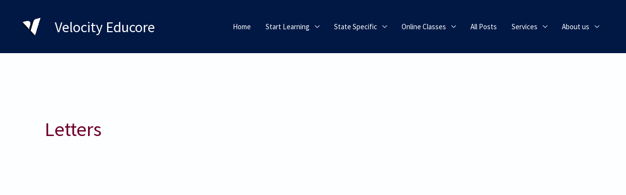

--- FILE ---
content_type: text/html; charset=utf-8
request_url: https://www.google.com/recaptcha/api2/aframe
body_size: 267
content:
<!DOCTYPE HTML><html><head><meta http-equiv="content-type" content="text/html; charset=UTF-8"></head><body><script nonce="b3rKoOv0TgLIwFtFOkS8WA">/** Anti-fraud and anti-abuse applications only. See google.com/recaptcha */ try{var clients={'sodar':'https://pagead2.googlesyndication.com/pagead/sodar?'};window.addEventListener("message",function(a){try{if(a.source===window.parent){var b=JSON.parse(a.data);var c=clients[b['id']];if(c){var d=document.createElement('img');d.src=c+b['params']+'&rc='+(localStorage.getItem("rc::a")?sessionStorage.getItem("rc::b"):"");window.document.body.appendChild(d);sessionStorage.setItem("rc::e",parseInt(sessionStorage.getItem("rc::e")||0)+1);localStorage.setItem("rc::h",'1768840665001');}}}catch(b){}});window.parent.postMessage("_grecaptcha_ready", "*");}catch(b){}</script></body></html>